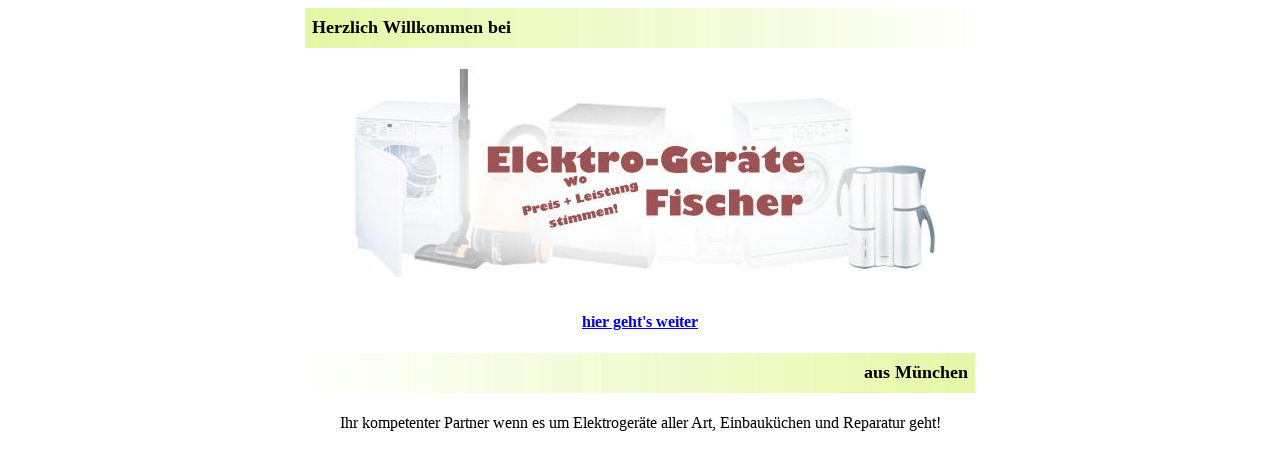

--- FILE ---
content_type: text/html
request_url: http://elektrogeraete-fischer.de/
body_size: 3001
content:
<html>
<head>
<title>
Elektrogeräte Fischer - Hausgeräte und Kundendienst aus München
</title>
<meta http-equiv="Content-Type" content="text/html; charset=iso-8859-1">
<meta name="robots" content="index, follow">
<meta name="language" content="deutsch, de">
<meta name="keywords" content="elektrogeräte, hausgeräte, münchen, kundendienst, billig, reparatur, haushalt, guenstig, siemens, miele, waschmaschine, waschmaschinen, geschirrspüler, herd, herde, kochfelder, ceranfelder,dunstabzugshaube,dunstabzugshauben,kuehlschrank,gefrierschrank,kuehlschraenke,gefrierschraenke,mikrowelle,mikrowellen,staubsauger,fernseher,tv,hifi,radio,toaster,eierkocher,kaffeemaschine,kaffeemaschinen,teekocher,buegelautomaten,buegelmaschi">
<meta name="description" content="Wenn Sie Elektrogeräte, Hausgeräte oder einen Kundendienst in München suchen, dann sind Sie bei uns in Preis und Leistung genau richtig. Besuchen Sie uns! Deutschlandweiter Lieferservice!">
<meta name="author" content="Elektro Fischer">
<meta name="publisher" content="Elektro Fischer">
<meta name="distribution" content="global">
<meta name="robots" content="all">
<meta name="page-topic" content="Shopping">
<meta name="siteinfo" content="Seiten/robots.txt">
<meta http-equiv="reply-to" content="kontakt@elektrogeraete-fischer.de">
<meta name="revisit-after" CONTENT="20 days">


</head>
<body bgcolor="#FFFFFF" text="#000000" >
<table width="670" border="0" background="Bilder/hinterindex.jpg" align="center" height="40" cellpadding="5">
  <tr>
    <td>
    <font size="4">
    <b>
    <font face="Times New Roman, Times, serif">
Herzlich 
Willkommen bei
    </font>
    </b>
    </font>
    </td>
    </tr>
  </table>
<br>
<table width="83%" border="0" height="188" align="center">
  <tr align="center">
    <td colspan="2" height="232">
    <a href="Seiten/homeall.htm" target="_self"><img src="Bilder/logoindex.jpg" width="589" height="240" align="middle" border="0" alt="Elektrogeräte Fischer München">
    </a>
    </td>
    </tr>
  <tr align="center">
    <td colspan="2" height="21">
    <div align="center">
    <a href="Seiten/homeall.htm">
    <b>
hier geht's weiter
    </b>
    </a>
    </div>
    </td>
    </tr>
  </table>
<br>
<table width="670" border="0" align="center" height="40" background="Bilder/hinterindex2.jpg" cellpadding="5">
  <tr>
    <td>
    <div align="right"> <b> <font size="4" face="Times New Roman, Times, serif"> 
        aus M&uuml;nchen </font> </b> </div>
    </td>
    </tr>
  </table>
<br>
<table width="91%" border="0" align="center">
  <tr>
    <td>
    <div align="center">
        <p> Ihr kompetenter Partner wenn es um Elektroger&auml;te aller Art, Einbauk&uuml;chen 
          und Reparatur geht! <br>
    <font color="#FFFFFF">
Elektrogeräte unter anderem Hausgeräte 
sowie ein qualifizierter Kundendiensten sind unsere Leistungen.
    </font>
    </p>
    </div>
    </td>
    </tr>
  </table>
</body>
</html>